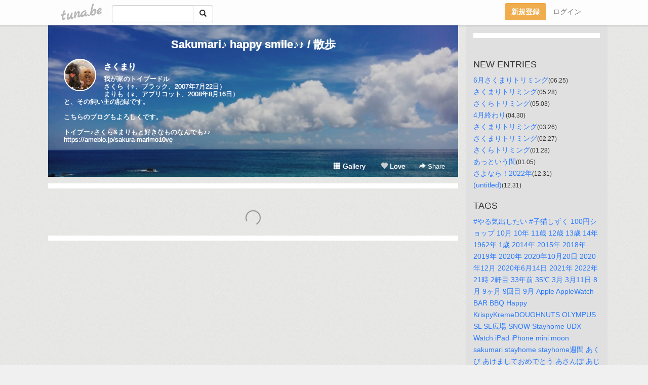

--- FILE ---
content_type: text/html;charset=Shift-JIS
request_url: https://sakumari.tuna.be/?tag=%8EU%95%E0
body_size: 12954
content:
<!DOCTYPE html>
<html lang="ja">
<head>
<meta charset="Shift_JIS">
<meta http-equiv="Content-Type" content="text/html; charset=shift_jis">

<!-- #BeginLibraryItem "/Library/ga.lbi" -->
<!-- Google Tag Manager -->
<script>(function(w,d,s,l,i){w[l]=w[l]||[];w[l].push({'gtm.start':
new Date().getTime(),event:'gtm.js'});var f=d.getElementsByTagName(s)[0],
j=d.createElement(s),dl=l!='dataLayer'?'&l='+l:'';j.async=true;j.src=
'https://www.googletagmanager.com/gtm.js?id='+i+dl;f.parentNode.insertBefore(j,f);
})(window,document,'script','dataLayer','GTM-5QMBVM4');</script>
<!-- End Google Tag Manager -->
<!-- #EndLibraryItem -->

<meta name="robots" content="noindex,noarchive,noimageindex">
<title>Sakumari♪ happy smile♪♪ / 散歩</title>
<meta name="description" content="我が家のトイプードル　さくら（♀、ブラック、2007年7月22日）まりも（♀、アプリコット、2008年8月16日）と、その飼い主の記録です。こちらのブログもよろしくです。トイプー♪さくら&まりもと好きなものなんでも♪♪https://ameblo.jp/sakura-marimo10ve">
	<meta property="og:title" content="Sakumari♪ happy smile♪♪ / 散歩">
	<meta property="og:site_name" content="つなビィ">
	
	<!-- TwitterCards -->
	<meta name="twitter:card" content="summary">
	<meta name="twitter:title" content="Sakumari♪ happy smile♪♪ / 散歩">
	<meta name="twitter:description" content="我が家のトイプードル　さくら（♀、ブラック、2007年7月22日）まりも（♀、アプリコット、2008年8月16日）と、その飼い主の記録です。こちらのブログもよろしくです。トイプー♪さくら&まりもと好きなものなんでも♪♪https://ameblo.jp/sakura-marimo10ve">
	<meta name="twitter:image" content="https://tuna.be/p/45/237645/profile.jpg?49517">
	<!-- /TwitterCards -->
<meta name="thumbnail" content="https://tuna.be/p/45/237645/profile.jpg?49517">
<meta property="og:image" content="https://tuna.be/p/45/237645/profile.jpg?49517">
<meta property="og:description" content="我が家のトイプードル　さくら（♀、ブラック、2007年7月22日）まりも（♀、アプリコット、2008年8月16日）と、その飼い主の記録です。こちらのブログもよろしくです。トイプー♪さくら&まりもと好きなものなんでも♪♪https://ameblo.jp/sakura-marimo10ve">
<meta property="fb:app_id" content="233212076792375">
<link rel="alternate" type="application/rss+xml" title="RSS" href="https://sakumari.tuna.be/rss/sakumari.xml">

<!-- vender -->
<script type="text/javascript" src="js/jquery/jquery.2.2.4.min.js"></script>
<link rel="stylesheet" href="css/bootstrap/css/bootstrap.min.css">
<!-- / vender -->

<style type="text/css">
body {
		background-color: #f0f0f0;
			background-image: url(//tuna.be/images/bg-white.jpg);
			background-size: 100px 100px;
			background-repeat: repeat;
		}
body {
 color: #333333;
}
#profile {
		background-image:url(/p/45/237645/profile-bg.jpg?102551);
	}
#side {
 background-color: #e0e0e0;
}
a, a:visited, a:active {
 color: #2979FF;
}
a:hover {
 color: #2979FF;
}
</style>

<!--<link href="//tuna.be/css/kickstart-icons.css" rel="stylesheet" type="text/css"> -->
<link href="tp/12.20160126.css?251104" rel="stylesheet" type="text/css">
<link href="css/icomoon/icomoon.css" rel="stylesheet" type="text/css">
<link href="css/tabShare.20150617.css" rel="stylesheet" type="text/css">
<style type="text/css">
#globalHeader2 {
	background-color: rgba(255, 255, 255, 0.9);
}
#globalHeader2 a.logo {
	color: #B6B6B6;
}
#globalHeader2 .btn-link {
	color: #727272;
}
</style>

<script src="//pagead2.googlesyndication.com/pagead/js/adsbygoogle.js"></script>
<script>
     (adsbygoogle = window.adsbygoogle || []).push({
          google_ad_client: "ca-pub-0815320066437312",
          enable_page_level_ads: true
     });
</script>

</head>
<body><!-- #BeginLibraryItem "/Library/globalHeader2.lbi" -->
<div id="globalHeader2">
	<div class="row">
		<div class="col-md-1"></div>
		<div class="col-md-10"> <a href="https://tuna.be/" class="logo mlr10 pull-left">tuna.be</a>
			<div id="appBadges" class="mlr10 pull-left hidden-xs" style="width:200px; margin-top:10px;">
							  <form action="/api/google_cse.php" method="get" id="cse-search-box" target="_blank">
				<div>
				  <div class="input-group">
					  <input type="text" name="q" class="form-control" placeholder="">
					  <span class="input-group-btn">
					  <button type="submit" name="sa" class="btn btn-default"><span class="glyphicon glyphicon-search"></span></button>
					  </span>
				  </div>
				</div>
			  </form>
			</div>
						<div class="pull-right loginBox hide"> <a href="javascript:void(0)" class="btn btn-pill photo small" data-login="1" data-me="myblogurl"><img data-me="profilePicture"></a><a href="javascript:void(0)" class="btn btn-link ellipsis" data-login="1" data-me="myblogurl"><span data-me="name"></span></a>
				<div class="mlr10" data-login="0"><a href="https://tuna.be/pc/reguser/" class="btn btn-warning"><strong class="tl">新規登録</strong></a><a href="https://tuna.be/pc/login.php" class="btn btn-link tl">ログイン</a></div>
				<div class="btn-group mlr10" data-login="1"> <a href="https://tuna.be/pc/admin.php?m=nd" class="btn btn-default btnFormPopup"><span class="glyphicon glyphicon-pencil"></span></a> <a href="https://tuna.be/loves/" class="btn btn-default"><span class="glyphicon glyphicon-heart btnLove"></span></a>
					<div class="btn-group"> <a href="javascript:;" class="btn btn-default dropdown-toggle" data-toggle="dropdown"><span class="glyphicon glyphicon-menu-hamburger"></span> <span class="caret"></span></a>
						<ul class="dropdown-menu pull-right">
							<li class="child"><a href="javascript:void(0)" data-me="myblogurl"><span class="glyphicon glyphicon-home"></span> <span class="tl">マイブログへ</span></a></li>
							<li class="child"><a href="https://tuna.be/pc/admin.php"><span class="glyphicon glyphicon-list"></span> <span class="tl">マイページ</span></a></li>
							<li class="child"><a href="https://tuna.be/pc/admin.php?m=md"><span class="glyphicon glyphicon-list-alt"></span> <span class="tl">記事の一覧</span></a></li>
							<li class="child"><a href="https://tuna.be/pc/admin.php?m=ee"><span class="glyphicon glyphicon-wrench"></span> <span class="tl">ブログ設定</span></a></li>
							<li class="child"><a href="https://tuna.be/pc/admin.php?m=account"><span class="glyphicon glyphicon-user"></span> <span class="tl">アカウント</span></a></li>
							<li><a href="https://tuna.be/pc/admin.php?m=logout" data-name="linkLogout"><span class="glyphicon glyphicon-off"></span> <span class="tl">ログアウト</span></a></li>
						</ul>
					</div>
				</div>
			</div>
		</div>
		<div class="col-md-1"></div>
	</div>
</div>
<!-- #EndLibraryItem --><div class="contentsWrapper">
	<div class="row">
		<div class="col-xs-9" id="contents">
			<header>
			<div id="profile">
				<div id="profileInner" class="break clearfix">
										<h1><a href="https://sakumari.tuna.be/">Sakumari♪ happy smile♪♪ / 散歩</a></h1>
										<div class="mlr15">
												<div class="pull-left mr15">
							<a href="https://sakumari.tuna.be/" class="btn btn-pill photo large" style="background-image: url(/p/45/237645/profile.jpg?49517);"></a>
						</div>
												<div class="userName"><a href="https://sakumari.tuna.be/">さくまり</a></div>
												<div class="comment" data-box="profileComment">
							<div class="ellipsis">我が家のトイプードル　さくら（♀、ブラック、2007年7月22日）まりも（♀、アプリコット、2008年8月16日）と、その飼い主の記録です。こちらのブログもよろしくです。トイプー♪さくら&まりもと好きなものなんでも♪♪https://ameblo.jp/sakura-marimo10ve</div>
							<div class="text-right"><a href="#" data-btn="viewProfile">[Show all]</a></div>
							<div style="display:none;">我が家のトイプードル　<br />
さくら（♀、ブラック、2007年7月22日）<br />
まりも（♀、アプリコット、2008年8月16日）<br />
と、その飼い主の記録です。<br />
<br />
こちらのブログもよろしくです。<br />
<br />
トイプー♪さくら&まりもと好きなものなんでも♪♪<br />
<a href="https://ameblo.jp/sakura-marimo10ve" rel="nofollow" target="_blank">https://ameblo.jp/sakura-marimo10ve</a></div>
						</div>
											</div>
					<div class="headerMenu clearfix">
						<a href="gallery/" class="btn btn-link"><span class="glyphicon glyphicon-th"></span> Gallery</a>
						<a href="javascript:void(0)" class="btn btn-link btnLove off"><span class="glyphicon glyphicon-heart off"></span> Love</a>
						<div class="btn-group dropdown mlr10">
							<a href="javascript:;" data-toggle="dropdown" style="color:#fff;"><span class="glyphicon glyphicon-share-alt"></span> Share</a>
							<ul class="dropdown-menu pull-right icomoon">
								<li><a href="javascript:void(0)" id="shareTwitter" target="_blank"><span class="icon icon-twitter" style="color:#1da1f2;"></span> share on Twitter</a></li>
								<li><a href="javascript:void(0)" id="shareFacebook" target="_blank"><span class="icon icon-facebook" style="color:#3a5a9a;"></span> share on Facebook</a></li>
								<li><a href="javascript:void(0)" id="shareMail"><span class="glyphicon glyphicon-envelope"></span> share by E-mail</a></li>
															</ul>
						</div>
					</div>
				</div>
			</div>
			</header>
            			<div id="contentsInner">
								<div class="ads landscape"><style>
#amazonranklet {
	display: flex;
	font-size: 12px;
	justify-content: center;
	align-items: center;
	background-color: white;
	padding-top: 10px;
}
#amazonranklet .amazonranklet-item {
	width: 32%;
	display: flex;
	flex-direction: column;
	justify-content: center;
}
#amazonranklet img {
	max-width: 90px;
	max-height: 80px;
}
a[href="https://i-section.net/ranklet/"] {
	display: none;
}
</style>
<script src="https://i-section.net/ranklet/outjs.php?BrowseNode=14304371&charset=UTF-8&listnum=6&title=false&image=true&imagesize=small&creator=false&price=true&AssociateTag="></script>
</div>
												<div style="display: none;" data-template="blogEntry">
					<article class="blog">
						<div class="clearfix">
							<div class="photo pull-right text-right" data-tpl-def="thumb">
								<a data-tpl-href="link" data-tpl-def="photo"><img data-tpl-src="photo" data-tpl-alt="title"></a>
								<p class="btnLoupe" data-tpl-def="photo_org"><a data-tpl-href="photo_org" data-fancybox class="btn btn-link"><span class="glyphicon glyphicon-search"></span></a></p>
								<video width="320" controls data-tpl-def="movie"><source data-tpl-src="movie"></video>
							</div>
							<h4 class="title" data-tpl-def="title"><a data-tpl-href="link" data-tpl="title"></a></h4>
							<div class="blog-message" data-tpl="message"></div>
						</div>
						<div class="blog-footer clearfix">
							<span class="pull-left" data-tpl="tagLinks"></span>
							<div class="pull-right">
								<a class="btn btn-link" data-tpl-href="link" data-tpl="created_en"></a>
								<span data-tpl-custom="is_comment">
									<a class="btn btn-link" data-tpl-href="link"><span class="icon icon-bubble"></span> <span data-tpl-int="comment_count"></span></a></span></div>
						</div>
					</article>
				</div>
				<div style="display: none;" data-template="pagenation">
					<div class="text-center mt20">
						<a data-tpl-def="prev_page_url" data-tpl-href="prev_page_url" class="btn btn-default mlr10">&laquo; 前のページ</a>
						<a data-tpl-def="next_page_url" data-tpl-href="next_page_url" class="btn btn-default mlr10">次のページ &raquo;</a>
					</div>
				</div>
																								<div class="ads landscape"><style>
#amazonranklet {
	display: flex;
	font-size: 12px;
	justify-content: center;
	align-items: center;
	background-color: white;
	padding-top: 10px;
}
#amazonranklet .amazonranklet-item {
	width: 32%;
	display: flex;
	flex-direction: column;
	justify-content: center;
}
#amazonranklet img {
	max-width: 90px;
	max-height: 80px;
}
a[href="https://i-section.net/ranklet/"] {
	display: none;
}
</style>
<script src="https://i-section.net/ranklet/outjs.php?BrowseNode=14304371&charset=UTF-8&listnum=6&title=false&image=true&imagesize=small&creator=false&price=true&AssociateTag="></script>
</div>
			</div>
		</div>
		<div class="col-xs-3" id="side">
			<div class="mt15"><style>
#side #amazonranklet .amazonranklet-item {
	width: auto;
	display: flex;
	flex-direction: column;
	font-size: 12px;
	justify-content: center;
}
#side #amazonranklet img {
	max-width: 100%;
	max-height: initial;
}
a[href="https://i-section.net/ranklet/"] {
	display: none;
}
</style>
<script src="https://i-section.net/ranklet/outjs.php?BrowseNode=14304371&charset=UTF-8&listnum=1&title=true&image=true&imagesize=medium&creator=false&price=true&AssociateTag="></script></div>
			<section class="mt20">
				<h2 class="h4">NEW ENTRIES</h2>
								<a href="https://sakumari.tuna.be/22743739.html">6月さくまりトリミング</a><small>(06.25)</small><br>
								<a href="https://sakumari.tuna.be/22735566.html">さくまりトリミング</a><small>(05.28)</small><br>
								<a href="https://sakumari.tuna.be/22727568.html">さくらトリミング</a><small>(05.03)</small><br>
								<a href="https://sakumari.tuna.be/22726915.html">4月終わり</a><small>(04.30)</small><br>
								<a href="https://sakumari.tuna.be/22715259.html">さくまりトリミング</a><small>(03.26)</small><br>
								<a href="https://sakumari.tuna.be/22706686.html">さくまりトリミング</a><small>(02.27)</small><br>
								<a href="https://sakumari.tuna.be/22698150.html">さくらトリミング</a><small>(01.28)</small><br>
								<a href="https://sakumari.tuna.be/22691464.html">あっという間</a><small>(01.05)</small><br>
								<a href="https://sakumari.tuna.be/22689881.html">さよなら！2022年</a><small>(12.31)</small><br>
								<a href="https://sakumari.tuna.be/22689538.html">(untitled)</a><small>(12.31)</small><br>
							</section>
									<section class="mt20">
				<h2 class="h4">TAGS</h2>
				<a href="./?tag=" class="tag"><span class=""></span></a> <a href="./?tag=%23%82%E2%82%E9%8BC%8Fo%82%B5%82%BD%82%A2" class="tag"><span class="">#やる気出したい</span></a> <a href="./?tag=%23%8Eq%94L%82%B5%82%B8%82%AD" class="tag"><span class="">#子猫しずく</span></a> <a href="./?tag=100%89%7E%83V%83%87%83b%83v" class="tag"><span class="">100円ショップ</span></a> <a href="./?tag=10%8C%8E" class="tag"><span class="">10月</span></a> <a href="./?tag=10%94N" class="tag"><span class="">10年</span></a> <a href="./?tag=11%8D%CE" class="tag"><span class="">11歳</span></a> <a href="./?tag=12%8D%CE" class="tag"><span class="">12歳</span></a> <a href="./?tag=13%8D%CE" class="tag"><span class="">13歳</span></a> <a href="./?tag=14%94N" class="tag"><span class="">14年</span></a> <a href="./?tag=1962%94N" class="tag"><span class="">1962年</span></a> <a href="./?tag=1%8D%CE" class="tag"><span class="">1歳</span></a> <a href="./?tag=2014%94N" class="tag"><span class="">2014年</span></a> <a href="./?tag=2015%94N" class="tag"><span class="">2015年</span></a> <a href="./?tag=2018%94N" class="tag"><span class="">2018年</span></a> <a href="./?tag=2019%94N" class="tag"><span class="">2019年</span></a> <a href="./?tag=2020%94N" class="tag"><span class="">2020年</span></a> <a href="./?tag=2020%94N10%8C%8E20%93%FA" class="tag"><span class="">2020年10月20日</span></a> <a href="./?tag=2020%94N12%8C%8E" class="tag"><span class="">2020年12月</span></a> <a href="./?tag=2020%94N6%8C%8E14%93%FA" class="tag"><span class="">2020年6月14日</span></a> <a href="./?tag=2021%94N" class="tag"><span class="">2021年</span></a> <a href="./?tag=2022%94N" class="tag"><span class="">2022年</span></a> <a href="./?tag=21%8E%9E" class="tag"><span class="">21時</span></a> <a href="./?tag=2%8C%AC%96%DA" class="tag"><span class="">2軒目</span></a> <a href="./?tag=33%94N%91O" class="tag"><span class="">33年前</span></a> <a href="./?tag=35%81%8E" class="tag"><span class="">35℃</span></a> <a href="./?tag=3%8C%8E" class="tag"><span class="">3月</span></a> <a href="./?tag=3%8C%8E11%93%FA" class="tag"><span class="">3月11日</span></a> <a href="./?tag=8%8C%8E" class="tag"><span class="">8月</span></a> <a href="./?tag=9%83%96%8C%8E" class="tag"><span class="">9ヶ月</span></a> <a href="./?tag=9%89%F1%96%DA" class="tag"><span class="">9回目</span></a> <a href="./?tag=9%8C%8E" class="tag"><span class="">9月</span></a> <a href="./?tag=Apple" class="tag"><span class="">Apple</span></a> <a href="./?tag=AppleWatch" class="tag"><span class="">AppleWatch</span></a> <a href="./?tag=BAR" class="tag"><span class="">BAR</span></a> <a href="./?tag=BBQ" class="tag"><span class="">BBQ</span></a> <a href="./?tag=Happy" class="tag"><span class="">Happy</span></a> <a href="./?tag=KrispyKremeDOUGHNUTS" class="tag"><span class="">KrispyKremeDOUGHNUTS</span></a> <a href="./?tag=OLYMPUS" class="tag"><span class="">OLYMPUS</span></a> <a href="./?tag=SL" class="tag"><span class="">SL</span></a> <a href="./?tag=SL%8DL%8F%EA" class="tag"><span class="">SL広場</span></a> <a href="./?tag=SNOW" class="tag"><span class="">SNOW</span></a> <a href="./?tag=Stayhome" class="tag"><span class="">Stayhome</span></a> <a href="./?tag=UDX" class="tag"><span class="">UDX</span></a> <a href="./?tag=Watch" class="tag"><span class="">Watch</span></a> <a href="./?tag=iPad" class="tag"><span class="">iPad</span></a> <a href="./?tag=iPhone" class="tag"><span class="">iPhone</span></a> <a href="./?tag=mini" class="tag"><span class="">mini</span></a> <a href="./?tag=moon" class="tag"><span class="">moon</span></a> <a href="./?tag=sakumari" class="tag"><span class="">sakumari</span></a> <a href="./?tag=stayhome" class="tag"><span class="">stayhome</span></a> <a href="./?tag=stayhome%8FT%8A%D4" class="tag"><span class="">stayhome週間</span></a> <a href="./?tag=%82%A0%82%AD%82%D1" class="tag"><span class="">あくび</span></a> <a href="./?tag=%82%A0%82%AF%82%DC%82%B5%82%C4%82%A8%82%DF%82%C5%82%C6%82%A4" class="tag"><span class="">あけましておめでとう</span></a> <a href="./?tag=%82%A0%82%B3%82%F1%82%DB" class="tag"><span class="">あさんぽ</span></a> <a href="./?tag=%82%A0%82%B6%82%B3%82%A2" class="tag"><span class="">あじさい</span></a> <a href="./?tag=%82%A0%82%E8%82%AA%82%C6%82%A4" class="tag"><span class="">ありがとう</span></a> <a href="./?tag=%82%A2%82%BD%82%B8%82%E7" class="tag"><span class="">いたずら</span></a> <a href="./?tag=%82%A2%82%C2%82%E0" class="tag"><span class="">いつも</span></a> <a href="./?tag=%82%A4%82%BF%82%CC%8Eq%8BL%94O%93%FA" class="tag"><span class="">うちの子記念日</span></a> <a href="./?tag=%82%A8%82%B5%82%E8" class="tag"><span class="">おしり</span></a> <a href="./?tag=%82%A8%82%BD%82%A8%82%DF" class="tag"><span class="">おたおめ</span></a> <a href="./?tag=%82%A8%82%C5%82%A9%82%AF" class="tag"><span class="">おでかけ</span></a> <a href="./?tag=%82%A8%82%CB%82%F1%82%CB" class="tag"><span class="">おねんね</span></a> <a href="./?tag=%82%A8%82%CD%82%AC" class="tag"><span class="">おはぎ</span></a> <a href="./?tag=%82%A8%82%DD%82%AD%82%B6" class="tag"><span class="">おみくじ</span></a> <a href="./?tag=%82%A8%82%DF%82%C5%82%C6%82%A4" class="tag"><span class="">おめでとう</span></a> <a href="./?tag=%82%A8%82%E0%82%BF%82%E1" class="tag"><span class="">おもちゃ</span></a> <a href="./?tag=%82%A8%82%E2%82%B7%82%DD" class="tag"><span class="">おやすみ</span></a> <a href="./?tag=%82%A8%89%C6%82%E0%82%F1%82%B6%82%E1" class="tag"><span class="">お家もんじゃ</span></a> <a href="./?tag=%82%A8%89%D4%8C%A9" class="tag"><span class="">お花見</span></a> <a href="./?tag=%82%A8%8EQ%82%E8" class="tag"><span class="">お参り</span></a> <a href="./?tag=%82%A8%8E%9B" class="tag"><span class="">お寺</span></a> <a href="./?tag=%82%A8%8Fo%82%A9%82%AF" class="tag"><span class="">お出かけ</span></a> <a href="./?tag=%82%A8%91%E4%8F%EA" class="tag"><span class="">お台場</span></a> <a href="./?tag=%82%A8%92a%90%B6%93%FA" class="tag"><span class="">お誕生日</span></a> <a href="./?tag=%82%A8%92%8B%90Q" class="tag"><span class="">お昼寝</span></a> <a href="./?tag=%82%A8%93%F7" class="tag"><span class="">お肉</span></a> <a href="./?tag=%82%A8%95%83%82%B3%82%F1" class="tag"><span class="">お父さん</span></a> <a href="./?tag=%82%A8%95%E6%8EQ%82%E8" class="tag"><span class="">お墓参り</span></a> <a href="./?tag=%82%A8%95%EA%82%B3%82%F1" class="tag"><span class="">お母さん</span></a> <a href="./?tag=%82%A8%97F%92B" class="tag"><span class="">お友達</span></a> <a href="./?tag=%82%A9%82%AB%95X" class="tag"><span class="">かき氷</span></a> <a href="./?tag=%82%A9%82%DA%82%B7%83X%83J%83b%83V%83%85" class="tag"><span class="">かぼすスカッシュ</span></a> <a href="./?tag=%82%A9%82%DA%82%BF%82%E1%83v%83%8A%83%93" class="tag"><span class="">かぼちゃプリン</span></a> <a href="./?tag=%82%AA%82%F1%82%CE%82%EA" class="tag"><span class="">がんばれ</span></a> <a href="./?tag=%82%AF%82%A2%82%EA%82%F1" class="tag"><span class="">けいれん</span></a> <a href="./?tag=%82%B3%82%AD" class="tag"><span class="">さく</span></a> <a href="./?tag=%82%B3%82%AD%82%DC%82%E8" class="tag"><span class="">さくまり</span></a> <a href="./?tag=%82%B3%82%AD%82%DC%82%E8%82%B2%82%CD%82%F1" class="tag"><span class="">さくまりごはん</span></a> <a href="./?tag=%82%B3%82%AD%82%DC%82%E8%83O%83b%83Y" class="tag"><span class="">さくまりグッズ</span></a> <a href="./?tag=%82%B3%82%AD%82%E7" class="tag"><span class="">さくら</span></a> <a href="./?tag=%82%B3%82%AD%82%E7%82%F1%82%DA" class="tag"><span class="">さくらんぼ</span></a> <a href="./?tag=%82%B3%82%C2%82%DC%82%A2%82%E0%82%B1" class="tag"><span class="">さつまいもこ</span></a> <a href="./?tag=%82%B5%82%B8%82%AD" class="tag"><span class="">しずく</span></a> <a href="./?tag=%82%B7%82%A2%82%A9" class="tag"><span class="">すいか</span></a> <a href="./?tag=%82%B9" class="tag"><span class="">せ</span></a> <a href="./?tag=%82%BF%82%E5%82%B1%82%E0%82%B1" class="tag"><span class="">ちょこもこ</span></a> <a href="./?tag=%82%C2%82%AF%96%CB" class="tag"><span class="">つけ麺</span></a> <a href="./?tag=%82%C2%82%C8%83r%83B" class="tag"><span class="">つなビィ</span></a> <a href="./?tag=%82%C2%82%DA%82%DD" class="tag"><span class="">つぼみ</span></a> <a href="./?tag=%82%C7%82%E7" class="tag"><span class="">どら</span></a> <a href="./?tag=%82%CE%82%9F%82%CE" class="tag"><span class="">ばぁば</span></a> <a href="./?tag=%82%D0%82%E5%82%C1%82%B1%82%E8%82%CD%82%F1" class="tag"><span class="">ひょっこりはん</span></a> <a href="./?tag=%82%D3%82%BD%82%B2%8D%C0%97%AC%90%AF%8CQ" class="tag"><span class="">ふたご座流星群</span></a> <a href="./?tag=%82%DC%82%C1%82%BD%82%E8" class="tag"><span class="">まったり</span></a> <a href="./?tag=%82%DC%82%E8%82%E0" class="tag"><span class="">まりも</span></a> <a href="./?tag=%82%DD%82%C8%82%C6%82%DD%82%E7%82%A2" class="tag"><span class="">みなとみらい</span></a> <a href="./?tag=%82%E0%82%B1" class="tag"><span class="">もこ</span></a> <a href="./?tag=%82%E4%82%DF%82%A9%82%ED" class="tag"><span class="">ゆめかわ</span></a> <a href="./?tag=%82%E6%82%A9%82%C1%82%BD" class="tag"><span class="">よかった</span></a> <a href="./?tag=%82%E6%82%EB%82%B5%82%AD" class="tag"><span class="">よろしく</span></a> <a href="./?tag=%82%ED%82%BD%82%A0%82%DF%83J%83%81%83%89" class="tag"><span class="">わたあめカメラ</span></a> <a href="./?tag=%83A%83C%83X" class="tag"><span class="">アイス</span></a> <a href="./?tag=%83A%83S%8F%E6%82%B9" class="tag"><span class="">アゴ乗せ</span></a> <a href="./?tag=%83A%83W%83T%83C" class="tag"><span class="">アジサイ</span></a> <a href="./?tag=%83A%83v%83%8A" class="tag"><span class="">アプリ</span></a> <a href="./?tag=%83A%83x%83m%83%7D%83X%83N" class="tag"><span class="">アベノマスク</span></a> <a href="./?tag=%83A%83%8A%83%89%83%93%83z%83b%83g%83h%83b%83O" class="tag"><span class="">アリランホットドッグ</span></a> <a href="./?tag=%83C%83J%92%DE%82%E8" class="tag"><span class="">イカ釣り</span></a> <a href="./?tag=%83C%83%8B%83%7E%83l%81%5B%83V%83%87%83%93" class="tag"><span class="">イルミネーション</span></a> <a href="./?tag=%83G%83%8A%83U%83x%83X%83J%83%89%81%5B" class="tag"><span class="">エリザベスカラー</span></a> <a href="./?tag=%83I%81%5B%83%8B" class="tag"><span class="">オール</span></a> <a href="./?tag=%83I%81%5B%83%8B%83h%83%8C%83%93%83Y" class="tag"><span class="">オールドレンズ</span></a> <a href="./?tag=%83I%83N%83g%83o%81%5B%83t%83F%83X%83g" class="tag"><span class="">オクトバーフェスト</span></a> <a href="./?tag=%83I%83p%81%5B%83%8B" class="tag"><span class="">オパール</span></a> <a href="./?tag=%83I%83%8A%83%93%83s%83b%83N" class="tag"><span class="">オリンピック</span></a> <a href="./?tag=%83J%83V%83X" class="tag"><span class="">カシス</span></a> <a href="./?tag=%83J%83t%83F" class="tag"><span class="">カフェ</span></a> <a href="./?tag=%83J%83%81%83%89" class="tag"><span class="">カメラ</span></a> <a href="./?tag=%83J%83%81%83%89%8EU%95%E0" class="tag"><span class="">カメラ散歩</span></a> <a href="./?tag=%83J%83%81%83%89%8FC%8Ds" class="tag"><span class="">カメラ修行</span></a> <a href="./?tag=%83J%83%8C%81%5B%83%89%83C%83X" class="tag"><span class="">カレーライス</span></a> <a href="./?tag=%83J%83%8C%83b%83%5E%8E%AC%97%AF" class="tag"><span class="">カレッタ汐留</span></a> <a href="./?tag=%83L%81%5B%83%7B%81%5B%83h" class="tag"><span class="">キーボード</span></a> <a href="./?tag=%83L%83%83%83b%83g%83%5E%83%8F%81%5B" class="tag"><span class="">キャットタワー</span></a> <a href="./?tag=%83L%83%83%83%89%83%81%83%8A%81%5B%83y%83A%81%5B%83t%83%89%83y%83%60%81%5B%83m" class="tag"><span class="">キャラメリーペアーフラペチーノ</span></a> <a href="./?tag=%83L%83%89%83L%83%89%89%C1%8DH" class="tag"><span class="">キラキラ加工</span></a> <a href="./?tag=%83N%83%8A%83X%83%7D%83X" class="tag"><span class="">クリスマス</span></a> <a href="./?tag=%83N%83%8A%83X%83%7D%83X%83C%83u" class="tag"><span class="">クリスマスイブ</span></a> <a href="./?tag=%83N%83%8A%83X%83%7D%83X%83C%83u%83C%83u" class="tag"><span class="">クリスマスイブイブ</span></a> <a href="./?tag=%83N%83%8A%83X%83%7D%83X%83c%83%8A%81%5B" class="tag"><span class="">クリスマスツリー</span></a> <a href="./?tag=%83P%81%5B%83L" class="tag"><span class="">ケーキ</span></a> <a href="./?tag=%83P%81%5B%83%5E%83C" class="tag"><span class="">ケータイ</span></a> <a href="./?tag=%83R%81%5B%83%8B%83h%83%80%81%5B%83%93" class="tag"><span class="">コールドムーン</span></a> <a href="./?tag=%83R%83X%83g%83R" class="tag"><span class="">コストコ</span></a> <a href="./?tag=%83R%83X%83%82%83X" class="tag"><span class="">コスモス</span></a> <a href="./?tag=%83R%83%89%81%5B%83Q%83%93%93%E7" class="tag"><span class="">コラーゲン鍋</span></a> <a href="./?tag=%83R%83%8D%83i%82%C9%95%89%82%AF%82%E9%82%C8" class="tag"><span class="">コロナに負けるな</span></a> <a href="./?tag=%83R%83%8D%83i%83%8F%83N%83%60%83%93" class="tag"><span class="">コロナワクチン</span></a> <a href="./?tag=%83R%83%8D%83i%83%8F%83N%83%60%83%93%90%DA%8E%ED" class="tag"><span class="">コロナワクチン接種</span></a> <a href="./?tag=%83S%81%5B%83%8B%83f%83%93%83E%83B%81%5B%83N" class="tag"><span class="">ゴールデンウィーク</span></a> <a href="./?tag=%83S%81%5B%83%8B%83h%83%80%81%5B%83%93" class="tag"><span class="">ゴールドムーン</span></a> <a href="./?tag=%83T%83%93%83L%83%85%81%5B" class="tag"><span class="">サンキュー</span></a> <a href="./?tag=%83T%83%93%83f%81%5B" class="tag"><span class="">サンデー</span></a> <a href="./?tag=%83V%81%5B%83p%83%89%83_%83C%83X" class="tag"><span class="">シーパラダイス</span></a> <a href="./?tag=%83V%83F%83%8B" class="tag"><span class="">シェル</span></a> <a href="./?tag=%83V%83%83%83%93%83v%81%5B" class="tag"><span class="">シャンプー</span></a> <a href="./?tag=%83V%83%8D%83b%83v" class="tag"><span class="">シロップ</span></a> <a href="./?tag=%83W%83%83%83%93%83N%83J%83%81%83%89" class="tag"><span class="">ジャンクカメラ</span></a> <a href="./?tag=%83X%81%5B%83p%81%5B%83%80%81%5B%83%93" class="tag"><span class="">スーパームーン</span></a> <a href="./?tag=%83X%83C%81%5B%83c" class="tag"><span class="">スイーツ</span></a> <a href="./?tag=%83X%83C%81%5B%83g%83%7C%83e%83g" class="tag"><span class="">スイートポテト</span></a> <a href="./?tag=%83X%83%5E%81%5B%83W%83F%83%93%83%80%81%5B%83%93" class="tag"><span class="">スタージェンムーン</span></a> <a href="./?tag=%83X%83%5E%81%5B%83o%83b%83N%83X%83R%81%5B%83q%81%5B" class="tag"><span class="">スターバックスコーヒー</span></a> <a href="./?tag=%83X%83%5E%83o" class="tag"><span class="">スタバ</span></a> <a href="./?tag=%83X%83e%81%5B%83L" class="tag"><span class="">ステーキ</span></a> <a href="./?tag=%83X%83g%81%5B%83u" class="tag"><span class="">ストーブ</span></a> <a href="./?tag=%83X%83g%81%5B%83%93" class="tag"><span class="">ストーン</span></a> <a href="./?tag=%83X%83m%81%5B%83%80%81%5B%83%93" class="tag"><span class="">スノームーン</span></a> <a href="./?tag=%83X%83y%83C%83%93%97%BF%97%9D" class="tag"><span class="">スペイン料理</span></a> <a href="./?tag=%83X%83%7C%81%5B%83c" class="tag"><span class="">スポーツ</span></a> <a href="./?tag=%83Z%83u%83%93%83C%83%8C%83u%83%93" class="tag"><span class="">セブンイレブン</span></a> <a href="./?tag=%83Z%83u%83%93%83X%83C%81%5B%83c" class="tag"><span class="">セブンスイーツ</span></a> <a href="./?tag=%83%5C%83t%83g%83N%83%8A%81%5B%83%80" class="tag"><span class="">ソフトクリーム</span></a> <a href="./?tag=%83%5C%83%89%83%7D%83%60" class="tag"><span class="">ソラマチ</span></a> <a href="./?tag=%83%5E%83R%83p" class="tag"><span class="">タコパ</span></a> <a href="./?tag=%83%5E%83s%83I%83J" class="tag"><span class="">タピオカ</span></a> <a href="./?tag=%83%5E%83%8A%81%5B%83Y" class="tag"><span class="">タリーズ</span></a> <a href="./?tag=%83%60%81%5B%83Y%83%60%83%80%83%5E%83N" class="tag"><span class="">チーズチムタク</span></a> <a href="./?tag=%83%60%81%5B%83Y%83z%83b%83g%83O" class="tag"><span class="">チーズホットグ</span></a> <a href="./?tag=%83%60%83F%83b%83N" class="tag"><span class="">チェック</span></a> <a href="./?tag=%83%60%83P%83b%83g" class="tag"><span class="">チケット</span></a> <a href="./?tag=%83%60%83%83%83%93%83L%81%5B%83N%83b%83L%81%5B%83t%83%89%83y%83%60%81%5B%83m" class="tag"><span class="">チャンキークッキーフラペチーノ</span></a> <a href="./?tag=%83%60%83%87%83R" class="tag"><span class="">チョコ</span></a> <a href="./?tag=%83%60%83%87%83R%82%E0%82%B1" class="tag"><span class="">チョコもこ</span></a> <a href="./?tag=%83%60%83%87%83R%83%7E%83%93%83g" class="tag"><span class="">チョコミント</span></a> <a href="./?tag=%83%60%83%87%83R%83%7E%83%93%83g%82%E0%82%B1" class="tag"><span class="">チョコミントもこ</span></a> <a href="./?tag=%83%60%83%87%83R%83%7E%83%93%93%7D" class="tag"><span class="">チョコミン党</span></a> <a href="./?tag=%83%60%83%87%83R%83%8C%81%5B%83g" class="tag"><span class="">チョコレート</span></a> <a href="./?tag=%83c%83%8A%81%5B" class="tag"><span class="">ツリー</span></a> <a href="./?tag=%83e%83B%83%89%83%7E%83X%95X" class="tag"><span class="">ティラミス氷</span></a> <a href="./?tag=%83f%83B%83i%81%5B" class="tag"><span class="">ディナー</span></a> <a href="./?tag=%83f%83b%83N%83X%82%A8%91%E4%8F%EA%83r%81%5B%83%60" class="tag"><span class="">デックスお台場ビーチ</span></a> <a href="./?tag=%83g%83%8A%83%7E%83%93%83O" class="tag"><span class="">トリミング</span></a> <a href="./?tag=%83g%83%93%83g%83%8D" class="tag"><span class="">トントロ</span></a> <a href="./?tag=%83h%83A%83b%83v" class="tag"><span class="">ドアップ</span></a> <a href="./?tag=%83h%83b%83O%83%89%83%93" class="tag"><span class="">ドッグラン</span></a> <a href="./?tag=%83h%83%89%83C%83u" class="tag"><span class="">ドライブ</span></a> <a href="./?tag=%83h%83%8A%83%93%83N" class="tag"><span class="">ドリンク</span></a> <a href="./?tag=%83j%83%83%83%93%83R" class="tag"><span class="">ニャンコ</span></a> <a href="./?tag=%83l%83C%83%8B" class="tag"><span class="">ネイル</span></a> <a href="./?tag=%83l%83C%83%8B%83T%83%8D%83%93" class="tag"><span class="">ネイルサロン</span></a> <a href="./?tag=%83m%83%93%83A%83%8B%83R%81%5B%83%8B" class="tag"><span class="">ノンアルコール</span></a> <a href="./?tag=%83m%83%93%83A%83%8B%83R%81%5B%83%8B%83J%83N%83e%83%8B" class="tag"><span class="">ノンアルコールカクテル</span></a> <a href="./?tag=%83n%81%5B%83x%83X%83g%83%80%81%5B%83%93" class="tag"><span class="">ハーベストムーン</span></a> <a href="./?tag=%83n%83b%83s%81%5B" class="tag"><span class="">ハッピー</span></a> <a href="./?tag=%83n%83s%83o" class="tag"><span class="">ハピバ</span></a> <a href="./?tag=%83n%83v%83j%83%93%83O" class="tag"><span class="">ハプニング</span></a> <a href="./?tag=%83n%83%8D%81%5B" class="tag"><span class="">ハロー</span></a> <a href="./?tag=%83n%83%8D%83E%83B%83%93" class="tag"><span class="">ハロウィン</span></a> <a href="./?tag=%83n%83%93%83%5E%81%5B%83Y%83%80%81%5B%83%93" class="tag"><span class="">ハンターズムーン</span></a> <a href="./?tag=%83n%83%93%83h%83X%83s%83i%81%5B" class="tag"><span class="">ハンドスピナー</span></a> <a href="./?tag=%83o%81%5B%83X%83f%81%5B" class="tag"><span class="">バースデー</span></a> <a href="./?tag=%83o%81%5B%83X%83f%81%5B%83C%83u" class="tag"><span class="">バースデーイブ</span></a> <a href="./?tag=%83o%81%5B%83X%83f%81%5B%83P%81%5B%83L" class="tag"><span class="">バースデーケーキ</span></a> <a href="./?tag=%83o%81%5B%83X%83f%81%5B%83p%81%5B%83e%83B%81%5B" class="tag"><span class="">バースデーパーティー</span></a> <a href="./?tag=%83o%83%5E%83t%83%89%83C%83s%81%5B" class="tag"><span class="">バタフライピー</span></a> <a href="./?tag=%83p%83%5C%83R%83%93" class="tag"><span class="">パソコン</span></a> <a href="./?tag=%83p%83p" class="tag"><span class="">パパ</span></a> <a href="./?tag=%83p%83p%82%B3%82%F1" class="tag"><span class="">パパさん</span></a> <a href="./?tag=%83p%83t%83F" class="tag"><span class="">パフェ</span></a> <a href="./?tag=%83p%83%93%83P%81%5B%83L" class="tag"><span class="">パンケーキ</span></a> <a href="./?tag=%83r%81%5B%83o%81%5B%83%80%81%5B%83%93" class="tag"><span class="">ビーバームーン</span></a> <a href="./?tag=%83r%81%5B%83%8B" class="tag"><span class="">ビール</span></a> <a href="./?tag=%83s%81%5B%83%60%83t%83%89%83y%83%60%81%5B%83m" class="tag"><span class="">ピーチフラペチーノ</span></a> <a href="./?tag=%83s%83%93%83N" class="tag"><span class="">ピンク</span></a> <a href="./?tag=%83s%83%93%83N%83%80%81%5B%83%93" class="tag"><span class="">ピンクムーン</span></a> <a href="./?tag=%83t%83B%83%8B%83%80%83J%83%81%83%89" class="tag"><span class="">フィルムカメラ</span></a> <a href="./?tag=%83t%83B%83%8B%83%80%83J%83%81%83%89%83A%83v%83%8A" class="tag"><span class="">フィルムカメラアプリ</span></a> <a href="./?tag=%83t%83%8B%81%5B%83c%83T%83%93%83h" class="tag"><span class="">フルーツサンド</span></a> <a href="./?tag=%83u%83%8B%81%5B%83L%83%85%83%89%83%5C%81%5B" class="tag"><span class="">ブルーキュラソー</span></a> <a href="./?tag=%83u%83%8B%81%5B%83L%83%85%83%89%83%5C%81%5B%83V%83%8D%83b%83v" class="tag"><span class="">ブルーキュラソーシロップ</span></a> <a href="./?tag=%83u%83%8B%81%5B%83%80%81%5B%83%93" class="tag"><span class="">ブルームーン</span></a> <a href="./?tag=%83v%83%8A%83%93" class="tag"><span class="">プリン</span></a> <a href="./?tag=%83v%83%8A%83%93%83%8D%81%5B%83%8B%83P%81%5B%83L" class="tag"><span class="">プリンロールケーキ</span></a> <a href="./?tag=%83v%83%8C%83%5B%83%93%83g" class="tag"><span class="">プレゼント</span></a> <a href="./?tag=%83x%81%5B%83W%83%85" class="tag"><span class="">ベージュ</span></a> <a href="./?tag=%83x%83%8A%81%5B%83x%83%8A%81%5B%83T%83%93%83f%81%5B" class="tag"><span class="">ベリーベリーサンデー</span></a> <a href="./?tag=%83x%83%8B%83%7E%81%5B" class="tag"><span class="">ベルミー</span></a> <a href="./?tag=%83y%83%8B%83V%83%83%97%BF%97%9D" class="tag"><span class="">ペルシャ料理</span></a> <a href="./?tag=%83z%83b%83g%83A%83C%83%7D%83X%83N" class="tag"><span class="">ホットアイマスク</span></a> <a href="./?tag=%83z%83%7E%83r%83%93" class="tag"><span class="">ホミビン</span></a> <a href="./?tag=%83z%83%8B%83%82%83%93" class="tag"><span class="">ホルモン</span></a> <a href="./?tag=%83z%83%8F%83C%83g%83%60%83%87%83R%83%8C%81%5B%83g%83X%83m%81%5B%83t%83%89%83y%83%60%81%5B%83m" class="tag"><span class="">ホワイトチョコレートスノーフラペチーノ</span></a> <a href="./?tag=%83%7C%83P%83x%83%8B" class="tag"><span class="">ポケベル</span></a> <a href="./?tag=%83%7D%83N%83h%83i%83%8B%83h" class="tag"><span class="">マクドナルド</span></a> <a href="./?tag=%83%7D%83X%83N" class="tag"><span class="">マスク</span></a> <a href="./?tag=%83%7D%83X%83N%83A%83N%83Z%83T%83%8A%81%5B" class="tag"><span class="">マスクアクセサリー</span></a> <a href="./?tag=%83%7D%83X%83N%83A%83%8C%83%93%83W" class="tag"><span class="">マスクアレンジ</span></a> <a href="./?tag=%83%7D%83X%83e" class="tag"><span class="">マステ</span></a> <a href="./?tag=%83%7D%83%8A%83g%83b%83c%83I" class="tag"><span class="">マリトッツオ</span></a> <a href="./?tag=%83%7D%83%8D%83%93" class="tag"><span class="">マロン</span></a> <a href="./?tag=%83%7E%83%89%81%5B%83%8C%83X" class="tag"><span class="">ミラーレス</span></a> <a href="./?tag=%83%7E%83%8B%83N" class="tag"><span class="">ミルク</span></a> <a href="./?tag=%83%81%83K%83l" class="tag"><span class="">メガネ</span></a> <a href="./?tag=%83%82%83m%83N%83%8D" class="tag"><span class="">モノクロ</span></a> <a href="./?tag=%83%82%83t%83l%83R%83%60%81%5B%83Y%83P%81%5B%83L" class="tag"><span class="">モフネコチーズケーキ</span></a> <a href="./?tag=%83%89%83C%83g%83A%83b%83v" class="tag"><span class="">ライトアップ</span></a> <a href="./?tag=%83%89%83%5D%81%5B%83i%90%EC%8D%E8" class="tag"><span class="">ラゾーナ川崎</span></a> <a href="./?tag=%83%89%83%81" class="tag"><span class="">ラメ</span></a> <a href="./?tag=%83%89%83%93%83%60" class="tag"><span class="">ランチ</span></a> <a href="./?tag=%83%8A%83%82%81%5B%83g%88%F9%82%DD%89%EF" class="tag"><span class="">リモート飲み会</span></a> <a href="./?tag=%83%8C%83%93%83Y%83t%83B%83%8B%83%5E%81%5B" class="tag"><span class="">レンズフィルター</span></a> <a href="./?tag=%83%8D%81%5B%83%5C%83%93" class="tag"><span class="">ローソン</span></a> <a href="./?tag=%83%8F%81%5B%83%80%83%80%81%5B%83%93" class="tag"><span class="">ワームムーン</span></a> <a href="./?tag=%83%8F%81%5B%83%8B%83h%83%7C%81%5B%83%5E%81%5B%83Y" class="tag"><span class="">ワールドポーターズ</span></a> <a href="./?tag=%83%8F%83J%83T%83M%92%DE%82%E8" class="tag"><span class="">ワカサギ釣り</span></a> <a href="./?tag=%83%8F%83N%83%60%83%93" class="tag"><span class="">ワクチン</span></a> <a href="./?tag=%83%8F%83N%83%60%83%93%90%DA%8E%ED" class="tag"><span class="">ワクチン接種</span></a> <a href="./?tag=%83%8F%83b%83t%83%8B" class="tag"><span class="">ワッフル</span></a> <a href="./?tag=%88%B9%82%BF%82%E1%82%F1" class="tag"><span class="">飴ちゃん</span></a> <a href="./?tag=%88%EA%8A%E1" class="tag"><span class="">一眼</span></a> <a href="./?tag=%89H%8D%AA%95t%82%AB" class="tag"><span class="">羽根付き</span></a> <a href="./?tag=%89H%93c%8B%F3%8D%60" class="tag"><span class="">羽田空港</span></a> <a href="./?tag=%89J" class="tag"><span class="">雨</span></a> <a href="./?tag=%89N%94N" class="tag"><span class="">丑年</span></a> <a href="./?tag=%89Y%88%C0" class="tag"><span class="">浦安</span></a> <a href="./?tag=%89_%8C%A9%8AC%8A%DD" class="tag"><span class="">雲見海岸</span></a> <a href="./?tag=%89%93%91%AB" class="tag"><span class="">遠足</span></a> <a href="./?tag=%89%A1%95l" class="tag"><span class="">横浜</span></a> <a href="./?tag=%89%A1%95l%90%D4%83%8C%83%93%83K" class="tag"><span class="">横浜赤レンガ</span></a> <a href="./?tag=%89%A1%95l%92%86%89%D8%8AX" class="tag"><span class="">横浜中華街</span></a> <a href="./?tag=%89%B7%90%F2" class="tag"><span class="">温泉</span></a> <a href="./?tag=%89%BA%93c" class="tag"><span class="">下田</span></a> <a href="./?tag=%89%C6%91%B0" class="tag"><span class="">家族</span></a> <a href="./?tag=%89%D4" class="tag"><span class="">花</span></a> <a href="./?tag=%89%D4%89%CE" class="tag"><span class="">花火</span></a> <a href="./?tag=%89%D4%89%CE%91%E5%89%EF" class="tag"><span class="">花火大会</span></a> <a href="./?tag=%89%D8%8C%B5%82%CC%91%EA" class="tag"><span class="">華厳の滝</span></a> <a href="./?tag=%89%E6%91%9C%89%C1%8DH" class="tag"><span class="">画像加工</span></a> <a href="./?tag=%89%E6%91%9C%95%D2%8FW" class="tag"><span class="">画像編集</span></a> <a href="./?tag=%8AC" class="tag"><span class="">海</span></a> <a href="./?tag=%8AF%8A%F9%8C%8E%90H" class="tag"><span class="">皆既月食</span></a> <a href="./?tag=%8Ay%82%B5%82%A2" class="tag"><span class="">楽しい</span></a> <a href="./?tag=%8A%CF%8C%F5" class="tag"><span class="">観光</span></a> <a href="./?tag=%8A%D6%93%8C%91%E5%90%E1" class="tag"><span class="">関東大雪</span></a> <a href="./?tag=%8Bl%82%DF%95%FA%91%E8" class="tag"><span class="">詰め放題</span></a> <a href="./?tag=%8Bt%82%B3%95x%8Em" class="tag"><span class="">逆さ富士</span></a> <a href="./?tag=%8Bt%83n%81%5B%83g" class="tag"><span class="">逆ハート</span></a> <a href="./?tag=%8B%8D%82%B3%82%F1" class="tag"><span class="">牛さん</span></a> <a href="./?tag=%8B%8D%83%84%83%93" class="tag"><span class="">牛ヤン</span></a> <a href="./?tag=%8B%8D%93%FB" class="tag"><span class="">牛乳</span></a> <a href="./?tag=%8B%8E%90%A8%8E%E8%8Fp" class="tag"><span class="">去勢手術</span></a> <a href="./?tag=%8B%8F%8E%F0%89%AE" class="tag"><span class="">居酒屋</span></a> <a href="./?tag=%8B%B6%8C%A2%95a%83%8F%83N%83%60%83%93%90%DA%8E%ED" class="tag"><span class="">狂犬病ワクチン接種</span></a> <a href="./?tag=%8B%D0%92%85%93c" class="tag"><span class="">巾着田</span></a> <a href="./?tag=%8B%E2%8D%C0" class="tag"><span class="">銀座</span></a> <a href="./?tag=%8B%F3" class="tag"><span class="">空</span></a> <a href="./?tag=%8CC" class="tag"><span class="">靴</span></a> <a href="./?tag=%8Ci%90F" class="tag"><span class="">景色</span></a> <a href="./?tag=%8C%8B%8D%A5%8BL%94O%93%FA" class="tag"><span class="">結婚記念日</span></a> <a href="./?tag=%8C%8E" class="tag"><span class="">月</span></a> <a href="./?tag=%8C%8E%8EB%89e" class="tag"><span class="">月撮影</span></a> <a href="./?tag=%8C%92%8BC" class="tag"><span class="">健気</span></a> <a href="./?tag=%8C%92%8DN%90f%92f" class="tag"><span class="">健康診断</span></a> <a href="./?tag=%8C%B3%92U" class="tag"><span class="">元旦</span></a> <a href="./?tag=%8C%B4%95t" class="tag"><span class="">原付</span></a> <a href="./?tag=%8C%BE%97t" class="tag"><span class="">言葉</span></a> <a href="./?tag=%8C%E1%8D%C8%8ER%8C%F6%89%80" class="tag"><span class="">吾妻山公園</span></a> <a href="./?tag=%8C%EA%98C%82%AA%82%A2%82%A2" class="tag"><span class="">語呂がいい</span></a> <a href="./?tag=%8C%F6%89%80" class="tag"><span class="">公園</span></a> <a href="./?tag=%8D%5D%8C%CB%90%EC%89%D4%89%CE%91%E5%89%EF" class="tag"><span class="">江戸川花火大会</span></a> <a href="./?tag=%8Dg%97t" class="tag"><span class="">紅葉</span></a> <a href="./?tag=%8Ds%82%C1%82%BD%8BC%82%C9%82%C8%82%E9%8E%CA%90%5E" class="tag"><span class="">行った気になる写真</span></a> <a href="./?tag=%8D%87%8Ai" class="tag"><span class="">合格</span></a> <a href="./?tag=%8D%95%82%B2%82%DC%82%B3%82%C2%82%DC" class="tag"><span class="">黒ごまさつま</span></a> <a href="./?tag=%8D%95%82%B2%82%DC%83%5C%83t%83g%83N%83%8A%81%5B%83%80" class="tag"><span class="">黒ごまソフトクリーム</span></a> <a href="./?tag=%8D%95%96%A8%82%AB%82%C8%82%B1" class="tag"><span class="">黒蜜きなこ</span></a> <a href="./?tag=%8D%A1%94N%8F%89" class="tag"><span class="">今年初</span></a> <a href="./?tag=%8D%AC%8D%87%83%8F%83N%83%60%83%93%90%DA%8E%ED" class="tag"><span class="">混合ワクチン接種</span></a> <a href="./?tag=%8D%C0%95z%92c" class="tag"><span class="">座布団</span></a> <a href="./?tag=%8D%F7" class="tag"><span class="">桜</span></a> <a href="./?tag=%8EB%82%E8%82%C1%82%AB%82%E8%83R%83j%83J" class="tag"><span class="">撮りっきりコニカ</span></a> <a href="./?tag=%8EO%8Ck%89%80" class="tag"><span class="">三渓園</span></a> <a href="./?tag=%8EU%95%E0" class="tag"><span class="tag-active">散歩</span></a> <a href="./?tag=%8Eg%82%A2%8E%CC%82%C4%83J%83%81%83%89" class="tag"><span class="">使い捨てカメラ</span></a> <a href="./?tag=%8Eq%94L" class="tag"><span class="">子猫</span></a> <a href="./?tag=%8Eq%94L%82%BF%82%E1%82%F1" class="tag"><span class="">子猫ちゃん</span></a> <a href="./?tag=%8E%87%97z%89%D4" class="tag"><span class="">紫陽花</span></a> <a href="./?tag=%8E%9E%8Cv" class="tag"><span class="">時計</span></a> <a href="./?tag=%8E%A9%8D%EC%83%8C%83%93%83Y%83t%83B%83%8B%83%5E%81%5B" class="tag"><span class="">自作レンズフィルター</span></a> <a href="./?tag=%8E%C0%89%C6" class="tag"><span class="">実家</span></a> <a href="./?tag=%8E%CA%90%5E" class="tag"><span class="">写真</span></a> <a href="./?tag=%8E%CA%90%5E%89%C1%8DH" class="tag"><span class="">写真加工</span></a> <a href="./?tag=%8E%CA%90%5E%95%D2%8FW%83A%83v%83%8A" class="tag"><span class="">写真編集アプリ</span></a> <a href="./?tag=%8E%D4" class="tag"><span class="">車</span></a> <a href="./?tag=%8E%E8%8Fp" class="tag"><span class="">手術</span></a> <a href="./?tag=%8FA%90Q" class="tag"><span class="">就寝</span></a> <a href="./?tag=%8FC%8Ds" class="tag"><span class="">修行</span></a> <a href="./?tag=%8F%5C%8C%DC%96%E9" class="tag"><span class="">十五夜</span></a> <a href="./?tag=%8Ft" class="tag"><span class="">春</span></a> <a href="./?tag=%8F%89%8Cw" class="tag"><span class="">初詣</span></a> <a href="./?tag=%8F%89%93%FA%82%CC%8Fo" class="tag"><span class="">初日の出</span></a> <a href="./?tag=%8F%8B%82%A2" class="tag"><span class="">暑い</span></a> <a href="./?tag=%8F%97%8Eq%89%EF" class="tag"><span class="">女子会</span></a> <a href="./?tag=%8F%AC%8B%CA%82%B7%82%A2%82%A9" class="tag"><span class="">小玉すいか</span></a> <a href="./?tag=%8F%BA%98a%8BL%94O%8C%F6%89%80" class="tag"><span class="">昭和記念公園</span></a> <a href="./?tag=%8F%C4%82%AB%82%A2%82%E0" class="tag"><span class="">焼きいも</span></a> <a href="./?tag=%8F%C4%82%AB%E9L%8Eq" class="tag"><span class="">焼き餃子</span></a> <a href="./?tag=%8F%C4%93%F7" class="tag"><span class="">焼肉</span></a> <a href="./?tag=%8F%E3%96%EC" class="tag"><span class="">上野</span></a> <a href="./?tag=%8F%E3%96%EC%83A%83%81%89%A1" class="tag"><span class="">上野アメ横</span></a> <a href="./?tag=%90H%82%D7%95%FA%91%E8" class="tag"><span class="">食べ放題</span></a> <a href="./?tag=%90Q%8A%E7" class="tag"><span class="">寝顔</span></a> <a href="./?tag=%90Q%8Ep" class="tag"><span class="">寝姿</span></a> <a href="./?tag=%90Q%8Ep%8ER%93W%96%5D%91%E4" class="tag"><span class="">寝姿山展望台</span></a> <a href="./?tag=%90Q%91%8A" class="tag"><span class="">寝相</span></a> <a href="./?tag=%90V%8B%B4" class="tag"><span class="">新橋</span></a> <a href="./?tag=%90V%91%E5%8Bv%95%DB" class="tag"><span class="">新大久保</span></a> <a href="./?tag=%90_%81X%82%B5%82%A2" class="tag"><span class="">神々しい</span></a> <a href="./?tag=%90_%8Co%92%C9" class="tag"><span class="">神経痛</span></a> <a href="./?tag=%90e%8Eq" class="tag"><span class="">親子</span></a> <a href="./?tag=%90%81%90%E1" class="tag"><span class="">吹雪</span></a> <a href="./?tag=%90%85%90F" class="tag"><span class="">水色</span></a> <a href="./?tag=%90%85%91%B0%8A%D9" class="tag"><span class="">水族館</span></a> <a href="./?tag=%90%AB%8Ai" class="tag"><span class="">性格</span></a> <a href="./?tag=%90%AC%92%B7" class="tag"><span class="">成長</span></a> <a href="./?tag=%90%AE%91%CC" class="tag"><span class="">整体</span></a> <a href="./?tag=%90%B6%82%AB%82%C4%82%C4" class="tag"><span class="">生きてて</span></a> <a href="./?tag=%90%B6%83X%83C%81%5B%83g%83%7C%83e%83g" class="tag"><span class="">生スイートポテト</span></a> <a href="./?tag=%90%B6%8C%E310%83%96%8C%8E" class="tag"><span class="">生後10ヶ月</span></a> <a href="./?tag=%90%C2%8B%F3" class="tag"><span class="">青空</span></a> <a href="./?tag=%90%C2%90X" class="tag"><span class="">青森</span></a> <a href="./?tag=%90%EC%8D%E8" class="tag"><span class="">川崎</span></a> <a href="./?tag=%91%CC%92%B2%95s%97%C7" class="tag"><span class="">体調不良</span></a> <a href="./?tag=%91%D2%82%C2" class="tag"><span class="">待つ</span></a> <a href="./?tag=%91%DE%89%40" class="tag"><span class="">退院</span></a> <a href="./?tag=%91%DE%90E" class="tag"><span class="">退職</span></a> <a href="./?tag=%91%E4%95%97" class="tag"><span class="">台風</span></a> <a href="./?tag=%91%E4%95%9719%8D%86" class="tag"><span class="">台風19号</span></a> <a href="./?tag=%91%E4%98p%83X%83C%81%5B%83c" class="tag"><span class="">台湾スイーツ</span></a> <a href="./?tag=%91%E5%8AA%93%FA" class="tag"><span class="">大晦日</span></a> <a href="./?tag=%91%E5%8Bg" class="tag"><span class="">大吉</span></a> <a href="./?tag=%92a%90%B6%93%FA" class="tag"><span class="">誕生日</span></a> <a href="./?tag=%92n%96%CA" class="tag"><span class="">地面</span></a> <a href="./?tag=%92%83%97%BE%93s%98H%97%A2" class="tag"><span class="">茶寮都路里</span></a> <a href="./?tag=%92%86%89%D8%8AX" class="tag"><span class="">中華街</span></a> <a href="./?tag=%92%86%8FH%82%CC%96%BC%8C%8E" class="tag"><span class="">中秋の名月</span></a> <a href="./?tag=%92%8B%90Q" class="tag"><span class="">昼寝</span></a> <a href="./?tag=%92%A9" class="tag"><span class="">朝</span></a> <a href="./?tag=%92%C9%82%A2" class="tag"><span class="">痛い</span></a> <a href="./?tag=%93V%89%A4%90%AF%90H" class="tag"><span class="">天王星食</span></a> <a href="./?tag=%93W%96%5D%91%E4" class="tag"><span class="">展望台</span></a> <a href="./?tag=%93_%93H%83%5C%81%5B%83_" class="tag"><span class="">点滴ソーダ</span></a> <a href="./?tag=%93c%8A%D1%8C%CE" class="tag"><span class="">田貫湖</span></a> <a href="./?tag=%93c%8B%8D%8AC%8A%DD" class="tag"><span class="">田牛海岸</span></a> <a href="./?tag=%93s%92%A1" class="tag"><span class="">都庁</span></a> <a href="./?tag=%93%7B%82%E9" class="tag"><span class="">怒る</span></a> <a href="./?tag=%93%80%82%E9" class="tag"><span class="">凍る</span></a> <a href="./?tag=%93%8C%8B%9E%83X%83J%83C%83c%83%8A%81%5B" class="tag"><span class="">東京スカイツリー</span></a> <a href="./?tag=%93%8C%8B%9E%83%5E%83%8F%81%5B" class="tag"><span class="">東京タワー</span></a> <a href="./?tag=%93%8C%8B%9E%83h%81%5B%83%80%83V%83e%83B" class="tag"><span class="">東京ドームシティ</span></a> <a href="./?tag=%93%8C%93%FA%96%7B%91%E5%90k%8D%D0" class="tag"><span class="">東日本大震災</span></a> <a href="./?tag=%93%8C%96k%90V%8A%B2%90%FC" class="tag"><span class="">東北新幹線</span></a> <a href="./?tag=%93%A4%93%FB" class="tag"><span class="">豆乳</span></a> <a href="./?tag=%93%A4%93%FB%88%F9%97%BF" class="tag"><span class="">豆乳飲料</span></a> <a href="./?tag=%93%AE%89%E6%95%D2%8FW%83A%83v%83%8A" class="tag"><span class="">動画編集アプリ</span></a> <a href="./?tag=%93%F7%8B%85" class="tag"><span class="">肉球</span></a> <a href="./?tag=%93%FA%8C%F5" class="tag"><span class="">日光</span></a> <a href="./?tag=%93%FA%96%7B%8E%F0" class="tag"><span class="">日本酒</span></a> <a href="./?tag=%93%FC%89%40" class="tag"><span class="">入院</span></a> <a href="./?tag=%93%FC%8Aw" class="tag"><span class="">入学</span></a> <a href="./?tag=%94L" class="tag"><span class="">猫</span></a> <a href="./?tag=%94%7E" class="tag"><span class="">梅</span></a> <a href="./?tag=%94%7E%89J" class="tag"><span class="">梅雨</span></a> <a href="./?tag=%94%92%82%A2%83u%83%89%83b%83N%83T%83%93%83_%81%5B%83t%83%8B%81%5B%83%8A%81%5B" class="tag"><span class="">白いブラックサンダーフルーリー</span></a> <a href="./?tag=%94%92%8B%CA%93%FC%82%E8%8D%F7%83%89%83e" class="tag"><span class="">白玉入り桜ラテ</span></a> <a href="./?tag=%94%92%8B%E0" class="tag"><span class="">白金</span></a> <a href="./?tag=%94%92%8D%95" class="tag"><span class="">白黒</span></a> <a href="./?tag=%94%92%96%DA" class="tag"><span class="">白目</span></a> <a href="./?tag=%95%40%82%DB%82%F1" class="tag"><span class="">鼻ぽん</span></a> <a href="./?tag=%95a%89%40" class="tag"><span class="">病院</span></a> <a href="./?tag=%95x%8Em%8ER" class="tag"><span class="">富士山</span></a> <a href="./?tag=%95%7C%82%A2%91%CC%8C%B1" class="tag"><span class="">怖い体験</span></a> <a href="./?tag=%95%83" class="tag"><span class="">父</span></a> <a href="./?tag=%95%83%82%CC%93%FA" class="tag"><span class="">父の日</span></a> <a href="./?tag=%95%94%95%AA%8C%8E%90H" class="tag"><span class="">部分月食</span></a> <a href="./?tag=%95%97%8E%D7" class="tag"><span class="">風邪</span></a> <a href="./?tag=%95%97%8E%D7%83O%83b%83Y" class="tag"><span class="">風邪グッズ</span></a> <a href="./?tag=%95%AC%90%85" class="tag"><span class="">噴水</span></a> <a href="./?tag=%95%B6%96%5B%8B%EF" class="tag"><span class="">文房具</span></a> <a href="./?tag=%95%BD%90%AC" class="tag"><span class="">平成</span></a> <a href="./?tag=%95%D7%8B%AD" class="tag"><span class="">勉強</span></a> <a href="./?tag=%95%DB%8C%EC%94L" class="tag"><span class="">保護猫</span></a> <a href="./?tag=%96Y%82%EA%82%F1%96V" class="tag"><span class="">忘れん坊</span></a> <a href="./?tag=%96%7E%8Bx%82%DD" class="tag"><span class="">盆休み</span></a> <a href="./?tag=%96%7E%97x%82%E8" class="tag"><span class="">盆踊り</span></a> <a href="./?tag=%96%85" class="tag"><span class="">妹</span></a> <a href="./?tag=%96%9E%8C%8E" class="tag"><span class="">満月</span></a> <a href="./?tag=%96%BD%93%FA" class="tag"><span class="">命日</span></a> <a href="./?tag=%96%BE%93%FA%82%CD" class="tag"><span class="">明日は</span></a> <a href="./?tag=%96%C6%8B%96%8DX%90V" class="tag"><span class="">免許更新</span></a> <a href="./?tag=%96%DA" class="tag"><span class="">目</span></a> <a href="./?tag=%96%DD%82%C2%82%AB%8B%40" class="tag"><span class="">餅つき機</span></a> <a href="./?tag=%96%E9%8Ci" class="tag"><span class="">夜景</span></a> <a href="./?tag=%96%E9%8D%F7" class="tag"><span class="">夜桜</span></a> <a href="./?tag=%96%E9%8EU%95%E0" class="tag"><span class="">夜散歩</span></a> <a href="./?tag=%97%5B%93%FA" class="tag"><span class="">夕日</span></a> <a href="./?tag=%97%8E%91I" class="tag"><span class="">落選</span></a> <a href="./?tag=%97%91" class="tag"><span class="">卵</span></a> <a href="./?tag=%97%AD%92r%8ER%89%A4" class="tag"><span class="">溜池山王</span></a> <a href="./?tag=%97%B7%8Ds" class="tag"><span class="">旅行</span></a> <a href="./?tag=%97%DF%98a" class="tag"><span class="">令和</span></a> <a href="./?tag=%98%40" class="tag"><span class="">蓮</span></a> <a href="./?tag=%98Z%96%7B%96%D8" class="tag"><span class="">六本木</span></a> <a href="./?tag=%99%D6%8E%EC%8D%B9%89%D8" class="tag"><span class="">曼珠沙華</span></a> <a href="./?tag=%E4F%8F%E2%89%8A" class="tag"><span class="">腱鞘炎</span></a> 
			</section>
						<section class="mt20">
				<h2 class="h4">ARCHIVES</h2>
				<ul id="archives">
										<li><a href="javascript:void(0)" class="y">2023</a><small>(8)</small>
						<ul style="display:none;">
														<li><a href="/?mon=2023/06">6月</a><small>(1)</small></li>
														<li><a href="/?mon=2023/05">5月</a><small>(2)</small></li>
														<li><a href="/?mon=2023/04">4月</a><small>(1)</small></li>
														<li><a href="/?mon=2023/03">3月</a><small>(1)</small></li>
														<li><a href="/?mon=2023/02">2月</a><small>(1)</small></li>
														<li><a href="/?mon=2023/01">1月</a><small>(2)</small></li>
													</ul>
					</li>
										<li><a href="javascript:void(0)" class="y">2022</a><small>(41)</small>
						<ul style="display:none;">
														<li><a href="/?mon=2022/12">12月</a><small>(7)</small></li>
														<li><a href="/?mon=2022/11">11月</a><small>(11)</small></li>
														<li><a href="/?mon=2022/10">10月</a><small>(19)</small></li>
														<li><a href="/?mon=2022/04">4月</a><small>(1)</small></li>
														<li><a href="/?mon=2022/03">3月</a><small>(1)</small></li>
														<li><a href="/?mon=2022/02">2月</a><small>(1)</small></li>
														<li><a href="/?mon=2022/01">1月</a><small>(1)</small></li>
													</ul>
					</li>
										<li><a href="javascript:void(0)" class="y">2021</a><small>(88)</small>
						<ul style="display:none;">
														<li><a href="/?mon=2021/12">12月</a><small>(2)</small></li>
														<li><a href="/?mon=2021/11">11月</a><small>(3)</small></li>
														<li><a href="/?mon=2021/10">10月</a><small>(6)</small></li>
														<li><a href="/?mon=2021/09">9月</a><small>(5)</small></li>
														<li><a href="/?mon=2021/08">8月</a><small>(7)</small></li>
														<li><a href="/?mon=2021/07">7月</a><small>(5)</small></li>
														<li><a href="/?mon=2021/06">6月</a><small>(6)</small></li>
														<li><a href="/?mon=2021/05">5月</a><small>(10)</small></li>
														<li><a href="/?mon=2021/04">4月</a><small>(13)</small></li>
														<li><a href="/?mon=2021/03">3月</a><small>(9)</small></li>
														<li><a href="/?mon=2021/02">2月</a><small>(10)</small></li>
														<li><a href="/?mon=2021/01">1月</a><small>(12)</small></li>
													</ul>
					</li>
										<li><a href="javascript:void(0)" class="y">2020</a><small>(187)</small>
						<ul style="display:none;">
														<li><a href="/?mon=2020/12">12月</a><small>(12)</small></li>
														<li><a href="/?mon=2020/11">11月</a><small>(11)</small></li>
														<li><a href="/?mon=2020/10">10月</a><small>(11)</small></li>
														<li><a href="/?mon=2020/09">9月</a><small>(12)</small></li>
														<li><a href="/?mon=2020/08">8月</a><small>(19)</small></li>
														<li><a href="/?mon=2020/07">7月</a><small>(20)</small></li>
														<li><a href="/?mon=2020/06">6月</a><small>(24)</small></li>
														<li><a href="/?mon=2020/05">5月</a><small>(28)</small></li>
														<li><a href="/?mon=2020/04">4月</a><small>(29)</small></li>
														<li><a href="/?mon=2020/03">3月</a><small>(9)</small></li>
														<li><a href="/?mon=2020/02">2月</a><small>(5)</small></li>
														<li><a href="/?mon=2020/01">1月</a><small>(7)</small></li>
													</ul>
					</li>
										<li><a href="javascript:void(0)" class="y">2019</a><small>(92)</small>
						<ul style="display:none;">
														<li><a href="/?mon=2019/12">12月</a><small>(3)</small></li>
														<li><a href="/?mon=2019/11">11月</a><small>(3)</small></li>
														<li><a href="/?mon=2019/10">10月</a><small>(7)</small></li>
														<li><a href="/?mon=2019/09">9月</a><small>(9)</small></li>
														<li><a href="/?mon=2019/08">8月</a><small>(11)</small></li>
														<li><a href="/?mon=2019/07">7月</a><small>(9)</small></li>
														<li><a href="/?mon=2019/06">6月</a><small>(10)</small></li>
														<li><a href="/?mon=2019/05">5月</a><small>(7)</small></li>
														<li><a href="/?mon=2019/04">4月</a><small>(13)</small></li>
														<li><a href="/?mon=2019/03">3月</a><small>(8)</small></li>
														<li><a href="/?mon=2019/02">2月</a><small>(4)</small></li>
														<li><a href="/?mon=2019/01">1月</a><small>(8)</small></li>
													</ul>
					</li>
										<li><a href="javascript:void(0)" class="y">2018</a><small>(146)</small>
						<ul style="display:none;">
														<li><a href="/?mon=2018/12">12月</a><small>(8)</small></li>
														<li><a href="/?mon=2018/11">11月</a><small>(13)</small></li>
														<li><a href="/?mon=2018/10">10月</a><small>(16)</small></li>
														<li><a href="/?mon=2018/09">9月</a><small>(15)</small></li>
														<li><a href="/?mon=2018/08">8月</a><small>(27)</small></li>
														<li><a href="/?mon=2018/07">7月</a><small>(30)</small></li>
														<li><a href="/?mon=2018/06">6月</a><small>(23)</small></li>
														<li><a href="/?mon=2018/05">5月</a><small>(1)</small></li>
														<li><a href="/?mon=2018/04">4月</a><small>(3)</small></li>
														<li><a href="/?mon=2018/03">3月</a><small>(5)</small></li>
														<li><a href="/?mon=2018/02">2月</a><small>(4)</small></li>
														<li><a href="/?mon=2018/01">1月</a><small>(1)</small></li>
													</ul>
					</li>
										<li><a href="javascript:void(0)" class="y">2017</a><small>(10)</small>
						<ul style="display:none;">
														<li><a href="/?mon=2017/08">8月</a><small>(1)</small></li>
														<li><a href="/?mon=2017/04">4月</a><small>(1)</small></li>
														<li><a href="/?mon=2017/02">2月</a><small>(4)</small></li>
														<li><a href="/?mon=2017/01">1月</a><small>(4)</small></li>
													</ul>
					</li>
										<li><a href="javascript:void(0)" class="y">2015</a><small>(1)</small>
						<ul style="display:none;">
														<li><a href="/?mon=2015/05">5月</a><small>(1)</small></li>
													</ul>
					</li>
										<li><a href="javascript:void(0)" class="y">2014</a><small>(26)</small>
						<ul style="display:none;">
														<li><a href="/?mon=2014/11">11月</a><small>(1)</small></li>
														<li><a href="/?mon=2014/10">10月</a><small>(7)</small></li>
														<li><a href="/?mon=2014/09">9月</a><small>(4)</small></li>
														<li><a href="/?mon=2014/08">8月</a><small>(3)</small></li>
														<li><a href="/?mon=2014/07">7月</a><small>(10)</small></li>
														<li><a href="/?mon=2014/02">2月</a><small>(1)</small></li>
													</ul>
					</li>
										<li><a href="javascript:void(0)" class="y">2013</a><small>(33)</small>
						<ul style="display:none;">
														<li><a href="/?mon=2013/12">12月</a><small>(5)</small></li>
														<li><a href="/?mon=2013/11">11月</a><small>(16)</small></li>
														<li><a href="/?mon=2013/10">10月</a><small>(6)</small></li>
														<li><a href="/?mon=2013/09">9月</a><small>(3)</small></li>
														<li><a href="/?mon=2013/08">8月</a><small>(1)</small></li>
														<li><a href="/?mon=2013/07">7月</a><small>(2)</small></li>
													</ul>
					</li>
										<li><a href="javascript:void(0)" class="y">2011</a><small>(58)</small>
						<ul style="display:none;">
														<li><a href="/?mon=2011/10">10月</a><small>(3)</small></li>
														<li><a href="/?mon=2011/09">9月</a><small>(1)</small></li>
														<li><a href="/?mon=2011/08">8月</a><small>(3)</small></li>
														<li><a href="/?mon=2011/07">7月</a><small>(6)</small></li>
														<li><a href="/?mon=2011/06">6月</a><small>(2)</small></li>
														<li><a href="/?mon=2011/05">5月</a><small>(4)</small></li>
														<li><a href="/?mon=2011/03">3月</a><small>(1)</small></li>
														<li><a href="/?mon=2011/02">2月</a><small>(6)</small></li>
														<li><a href="/?mon=2011/01">1月</a><small>(32)</small></li>
													</ul>
					</li>
										<li><a href="javascript:void(0)" class="y">2010</a><small>(21)</small>
						<ul style="display:none;">
														<li><a href="/?mon=2010/12">12月</a><small>(21)</small></li>
													</ul>
					</li>
									</ul>
			</section>
						<section>
				<h2 class="h4">RSS</h2>
				<a href="./rss/sakumari.rdf"><span class="icon icon-rss"></span> RSS</a><br>
								&emsp;
			</section>
		</div>
	</div>
</div>

<!-- vender -->
<link rel="stylesheet" type="text/css" href="//fonts.googleapis.com/css?family=Marck+Script">
<script type="text/javascript" src="css/bootstrap/js/bootstrap.min.js"></script>
<link href="//tuna.be/js/fancybox2/jquery.fancybox.css" rel="stylesheet" type="text/css">
<script type="text/javascript" src="//tuna.be/js/fancybox2/jquery.fancybox.pack.js"></script>
<!-- / vender -->

<script type="text/javascript">
var id = "237645";
</script>
<script type="text/javascript" src="//cdnjs.cloudflare.com/ajax/libs/vue/1.0.15/vue.min.js"></script>
<script type="text/javascript" src="//tuna.be/js/blog_common.20181108.js?20251224"></script>
<!--<script type="text/javascript" src="//tuna.be/js/translate.js?20150202"></script>--><!-- #BeginLibraryItem "/Library/footer.lbi" -->
<footer>
<div id="footer">
	<div class="container">
		<div class="row">
			<div class="logoWrapper"><a href="https://tuna.be/" class="logo">tuna.be</a></div>
		</div>
		
		<div class="row text-left hidden-xs" style="margin-bottom:15px;">
			<div class="col-sm-3">
				<a href="https://tuna.be/">つなビィトップ</a>
			</div>
			<div class="col-sm-3">
				<a href="https://tuna.be/newentry/" class="tl">新着エントリ一覧</a>
			</div>
			<div class="col-sm-3">
				<a href="https://tuna.be/popular/" class="tl">人気のブログ</a>
			</div>
			<div class="col-sm-3">
				<a href="https://tuna.be/pc/admin.php" class="tl">マイページログイン</a>
			</div>
		</div>
		<div class="row text-left hidden-xs">
			<div class="col-sm-3">
				<a href="https://support.tuna.be/284432.html" target="_blank" class="tl">良くある質問と答え</a>
			</div>
			<div class="col-sm-3">
				<a href="https://i-section.net/privacy.html" target="_blank" class="tl">プライバシーポリシー</a> / <a href="https://tuna.be/pc/agreement.html" class="tl">利用規約</a>
			</div>
			<div class="col-sm-3">
				<a href="https://i-section.net/inquiry/?c=4" target="_blank" class="tl">お問い合わせ</a>
			</div>
			<div class="col-sm-3">
				<a href="https://i-section.net/" target="_blank" class="tl">開発・運営</a>
			</div>
		</div>
		
		<div class="list-group text-left visible-xs">
			<a href="https://tuna.be/" class="list-group-item">つなビィトップ</a>
			<a href="https://tuna.be/newentry/" class="list-group-item tl">新着エントリ一覧</a>
			<a href="https://tuna.be/popular/" class="list-group-item tl">人気のブログ</a>
			<a href="https://tuna.be/pc/admin.php" class="list-group-item tl">マイページログイン</a>
		</div>
		
		<div class="visible-xs">
			<form action="/api/google_cse.php" method="get" target="_blank">
				<div class="input-group">
					<input type="search" name="q" class="form-control" placeholder="つなビィ内検索">
					<span class="input-group-btn">
						<button class="btn btn-default" type="submit"><span class="glyphicon glyphicon-search"></span></button>
					</span>
				</div>
			</form>
		</div>
		
		<div class="visible-xs mt20">
			<a href="https://support.tuna.be/284432.html" target="_blank" class="tl">良くある質問と答え</a> /
			<a href="https://i-section.net/privacy.html" target="_blank" class="tl">プライバシーポリシー</a> /
			<a href="https://tuna.be/pc/agreement.html" class="tl">利用規約</a> /
			<a href="https://i-section.net/inquiry/?c=4" target="_blank" class="tl">お問い合わせ</a> /
			<a href="https://i-section.net/" target="_blank" class="tl">開発・運営</a>
		</div>
	</div>
	<div class="footer-global">
		<p class="hidden-xs"><a href="https://i-section.net/software/shukusen/" target="_blank">複数画像をまとめて縮小するなら「縮小専用。」</a></p>
		<div class="copyright text-center small">&copy;2004- <a href="https://tuna.be/">tuna.be</a> All rights reserved.</div>
	</div>
</div>
</footer><!-- #EndLibraryItem --></body>
</html>
<!-- st:0.030115127563477 -->

--- FILE ---
content_type: text/html; charset=utf-8
request_url: https://www.google.com/recaptcha/api2/aframe
body_size: 266
content:
<!DOCTYPE HTML><html><head><meta http-equiv="content-type" content="text/html; charset=UTF-8"></head><body><script nonce="HWmnCZn2mc6_92cWoI4K-g">/** Anti-fraud and anti-abuse applications only. See google.com/recaptcha */ try{var clients={'sodar':'https://pagead2.googlesyndication.com/pagead/sodar?'};window.addEventListener("message",function(a){try{if(a.source===window.parent){var b=JSON.parse(a.data);var c=clients[b['id']];if(c){var d=document.createElement('img');d.src=c+b['params']+'&rc='+(localStorage.getItem("rc::a")?sessionStorage.getItem("rc::b"):"");window.document.body.appendChild(d);sessionStorage.setItem("rc::e",parseInt(sessionStorage.getItem("rc::e")||0)+1);localStorage.setItem("rc::h",'1768959135547');}}}catch(b){}});window.parent.postMessage("_grecaptcha_ready", "*");}catch(b){}</script></body></html>